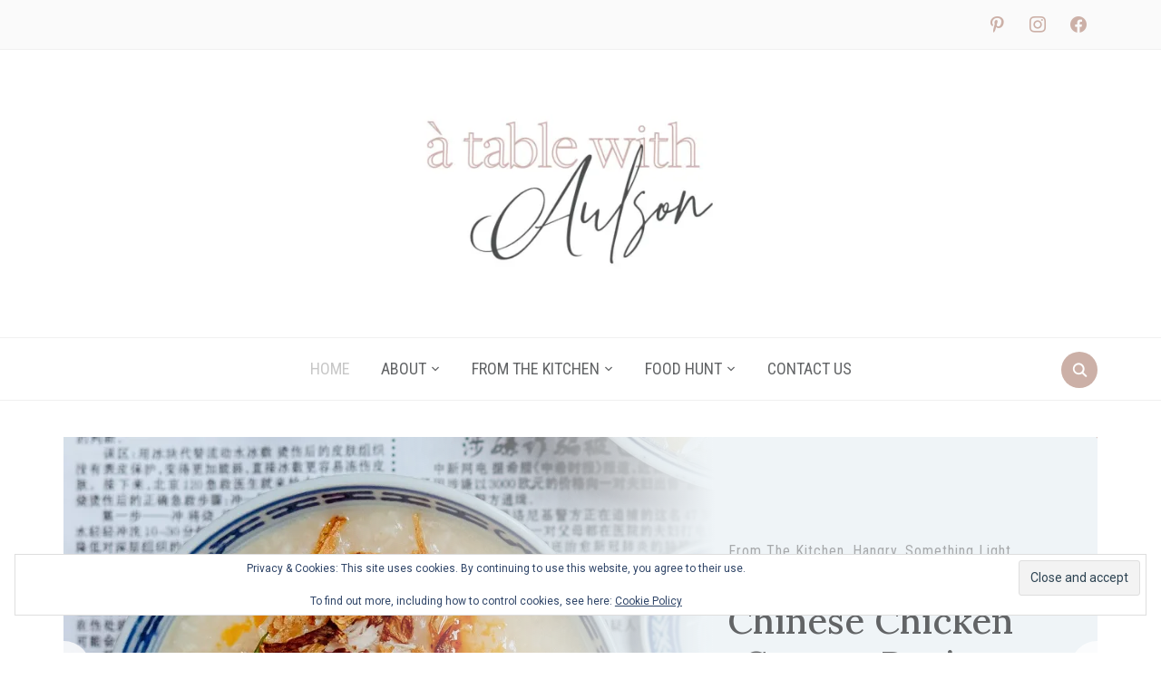

--- FILE ---
content_type: text/html; charset=utf-8
request_url: https://www.google.com/recaptcha/api2/aframe
body_size: 265
content:
<!DOCTYPE HTML><html><head><meta http-equiv="content-type" content="text/html; charset=UTF-8"></head><body><script nonce="a5pat1tHu-Zdf47-0DpJRw">/** Anti-fraud and anti-abuse applications only. See google.com/recaptcha */ try{var clients={'sodar':'https://pagead2.googlesyndication.com/pagead/sodar?'};window.addEventListener("message",function(a){try{if(a.source===window.parent){var b=JSON.parse(a.data);var c=clients[b['id']];if(c){var d=document.createElement('img');d.src=c+b['params']+'&rc='+(localStorage.getItem("rc::a")?sessionStorage.getItem("rc::b"):"");window.document.body.appendChild(d);sessionStorage.setItem("rc::e",parseInt(sessionStorage.getItem("rc::e")||0)+1);localStorage.setItem("rc::h",'1768650281730');}}}catch(b){}});window.parent.postMessage("_grecaptcha_ready", "*");}catch(b){}</script></body></html>